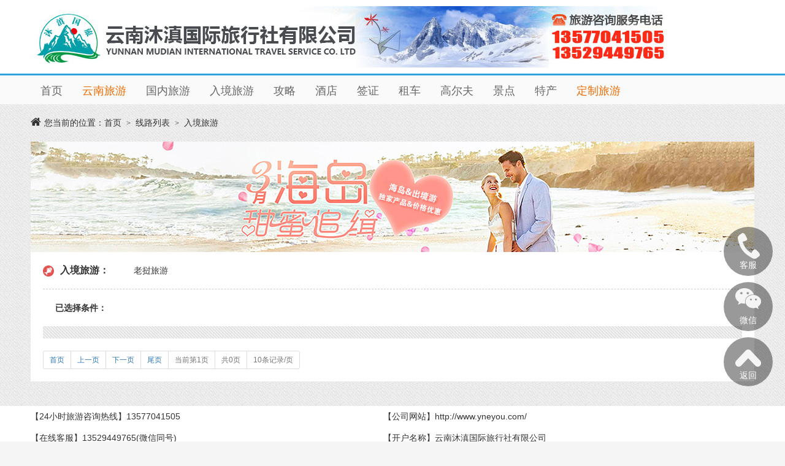

--- FILE ---
content_type: text/html
request_url: http://yneyou.com/tour/?list-4-173-1.html
body_size: 3247
content:
<!DOCTYPE html PUBLIC "-//W3C//DTD XHTML 1.0 Transitional//EN" "http://www.w3.org/TR/xhtml1/DTD/xhtml1-transitional.dtd">
<html xmlns="http://www.w3.org/1999/xhtml">
<head>

<meta http-equiv="Content-Type" content="text/html; charset=gb2312" />
<meta http-equiv="X-UA-Compatible" content="IE=edge,chrome=1">
<meta name="renderer" content="webkit">
<title>云南旅游|云南旅行社|昆明旅行社|昆明国旅|昆明旅游租车咨询 | 入境旅游 | </title>
<meta name="keywords" content="云南旅游|云南旅行社|昆明旅行社|昆明国旅|昆明旅游租车咨询">
<meta name="description" content="本公司专业提供云南旅游咨询,云南旅行社，昆明旅行社哪家好？云南旅游小包团咨询,云南旅游高品团咨询,云南旅游摄影游咨询，云南旅游特惠团,云南高尔夫旅游团,昆明到国外旅游咨询,昆明到省外旅游咨询,欢迎来电。">
<link href="/css/tncy_core.css" rel="stylesheet" type="text/css">
<link href="https://cdn.bootcss.com/font-awesome/4.7.0/css/font-awesome.min.css" rel="stylesheet" type="text/css">
<link href="/css/tncy_base.css" rel="stylesheet" type="text/css">
<link href="../css/tncy_subpage.css"rel="stylesheet" type="text/css">
<!--[if lt IE 9]>
<script src="/js/html5shiv.js"></script>
<script src="/js/respond.min.js"></script>
<![endif]-->

</head>

<body>
<header class="web-header">
  <div class="web-logo"><a href="javascript:;"><img src="/images/logo.jpg" width="1059"></a></div>
</header>
<nav class="web-nav">
  <div class="nav fn-clearfix" id="js-mainnav-list">
	<ul class="fn-clearfix fn-fl">
	  <li class="mn-item" data-mark="nav-index"><a href="/">首页</a></li>
      <li class="mn-item specal" data-mark="nav-tuan"><a href="/tour/?list-1--1.html">云南旅游</a></li>
      <li class="mn-item" data-mark="nav-gn"><a href="/tour/?list-8--1.html">国内旅游</a></li>
      <li class="mn-item" data-mark="nav-cj"><a href="/tour/?list-4--1.html">入境旅游</a></li>
      <li class="mn-item " data-mark="nav-meeting"><a href="/guidelist/?list-6-48-1.html">攻略</a></li>
      <li class="mn-item " data-mark="nav-meeting"><a href="/Hotellist/?list-6-48-16.html">酒店</a></li>
<li class="mn-item " data-mark="nav-meeting"><a href="/newlist/?list-6-53-1.html">签证</a></li>
<li class="mn-item " data-mark="nav-meeting"><a href="/guidelist/?list-6-51-1.html">租车</a></li>
<li class="mn-item " data-mark="nav-meeting"><a href="/guidelist/?list-6-52-1.html">高尔夫</a></li>
<li class="mn-item " data-mark="nav-meeting"><a href="/piclist/?list-6--1.html">景点</a></li>
<li class="mn-item " data-mark="nav-meeting"><a href="/mstclist/?list-6-55-1.html">特产</a></li>
<li class="mn-item specal" data-mark="nav-customize"><a href="/tour/?list-1-273-1.html">定制旅游</a></li>
      
	</ul>
	<!-- ul class="fn-clearfix fn-fr">
          <li><a href="/about/?article-20-00-88.html">关于我们</a></li><span>|</span>
	  <li><a href="/about/?article-24-00-88.html">联系我们</a></li>
	</ul -->
  </div>
</nav>
<script language=javascript>
<!--
var LiveAutoInvite0='您好，来自%IP%的朋友';
var LiveAutoInvite1='来自首页的对话';
var LiveAutoInvite2='网站商务通 主要功能：<BR>1、主动邀请<BR>2、即时沟通';
var LrinviteTimeout=3;
var LR_invite_m=1;

//-->
</script>
<script language="javascript" src="http://prt.zoosnet.net/JS/LsJS.aspx?siteid=PRT68896940&float=1&lng=cn"></script>

<!-- header End -->
  


<div class="tn-container"><!--bread crumbs__start-->
  <nav class="g-crumbs"><i class="fa fa-home"></i>您当前的位置：<a href="/">首页</a><em>&gt;</em>线路列表<em>&gt;</em>入境旅游</nav>
</div><!--bread crumbs__end-->


<div class="tn-container line-banner">
  <img src="/images/llbanner3.jpg">
</div>


<div class="tn-container linelist-page">
  <div class="line-screen screen">
  
  
  

    <dl class="sc-item">
    <dt class="sc-tit1"><i class="ico"></i>入境旅游：</dt>
        <dd>
		<a href="/tour/?list-4-208-1.html" class="">
                                                    老挝旅游</a>
                                                    

        
        </dd>
    </dl>
	
	


    <div class="screen-result">
      <dl class="fn-clearfix">
        <dt>已选择条件：</dt>
        <dd class="ccur"></dd>
      </dl>
    </div>
  </div>
  <div class="spcline20 ll-bar"></div>
  <div class="linelist-info">
    
    <ul>
    
 <div class="page">
      <ul class="pagination pagination-sm">
     
     <li><a href="index.asp?list-4-173-1.html&RsCount=0&PageNo=1"><span aria-hidden="true">首页</span></a></li>
     <li><a href="index.asp?list-4-173-1.html&RsCount=0&PageNo=1"><span aria-hidden="true">上一页</span></a></li>
     <li><a href="index.asp?list-4-173-1.html&RsCount=0&PageNo=0">下一页</a></li>
     <li><a href="index.asp?list-4-173-1.html&RsCount=0&PageNo=0">尾页</a></li>
     <li class="disabled"><span class="recordnum">当前第1页</span></li>
     <li  class="disabled"><span class="recordnum">共0页</span></li>
     <li class="disabled"><span class="recordnum">10条记录/页</span></li>
     </ul>
    </div>

    </ul>
    

      
  </div>
</div>

<div class="spcline40"></div> 

<!-- Footer -->



<footer id="site_footer">
  <!-- div class="footer-top">
    <div class="tn-container">
      <ul class="fn-clearfix">
        <li class="item"><i class="ico ftico1"></i><h3>最优惠的价格出行方案</h3><p>客服全天跟踪服务，在保证服务质量不打折的情况下给您的价格是同类产品中比较实惠的价格。</p></li>
        <li class="item"><i class="ico ftico2"></i><h3>贴身安心额售后服务方案</h3><p>在出行中，云南旅游|云南旅行社|昆明旅行社|昆明国旅|昆明旅游租车咨询客服全程追踪旅行服务质量，7*24服务。</p></li>
        <li class="item"><i class="ico ftico3"></i><h3>及时救援的保障安全方案</h3><p>云南旅游|云南旅行社|昆明旅行社|昆明国旅|昆明旅游租车咨询将按现行法律规定，承诺售后保障服务，让您的出行无后顾之忧。</p></li>
        <li class="item"><i class="ico ftico4"></i><h3>24小时客服待机为您解忧</h3><p>7&times;24小时服务快速响应，全年无休，随时待机为您解忧，旅途中全程支持快速救助。</p></li>
        <li class="item"><i class="ico ftico5"></i><h3>专业团队全力打造精品旅游</h3><p>云南旅游|云南旅行社|昆明旅行社|昆明国旅|昆明旅游租车咨询产品全面，价格透明，提供完善的后续服务和保障。</p></li>
        <li class="item"><i class="ico ftico6"></i><h3>为您全方位考虑无忧出行</h3><p>云南旅游|云南旅行社|昆明旅行社|昆明国旅|昆明旅游租车咨询所提供的行程均周道考虑，做到游客安心、安全出游。</p></li>
      </ul>
    </div>
  </div -->
  
  
  <div class="footer-info">
    
  </div>
  

<table width="1180" border="0" cellspacing="0" cellpadding="0"  style="margin-left: auto; margin-right: auto">
 
     <tr><td height="35">【24小时旅游咨询热线】13577041505</td><td>【公司网站】http://www.yneyou.com/</td></tr>
     <tr><td height="35">【在线客服】13529449765(微信同号)</td><td>【开户名称】云南沐滇国际旅行社有限公司</td></tr>
     <tr><td height="35">【在线客服】15368020781(微信同号)</td><td>【公司账号】8719 1343 5110 928</td> </tr>
     <tr><td height="35">【在线客服】15368188839(微信同号)</td><td>【开户银行】招商银行昆明广福路支行</td></tr>
     <tr><td height="35">【在线客服】13577041505(微信同号)</td><td>【联系地址】云南省昆明市怡和大厦</td></tr>
    <tr><td height="35">【固定电话】0871-67124495 63566593</td><td>【网站备案】<a href=https://beian.miit.gov.cn target='_blank' style="color:#CCC">滇ICP备2023004260号-3</a></td> </tr>
 
  
</table>

 
  <div class="qqonline" id="izl_rmenu">
    <ul>
      <li class="ask"><a href="http://prt.zoosnet.net/LR/Chatpre.aspx?id=PRT68896940&lng=cn" target="_blank"><i class="ico"></i>客服</a></li>
      <!--li class="qq"><a href="http://wpa.qq.com/msgrd?v=3&uin=350386865&site=qq&menu=yes" target="_blank" class="im-qq qq-a" title=""><i class="ico"></i>Q Q</a></li-->
      <li class="weixin">
        <a href="javascript:;"><i class="ico"></i>微信</a>
        <div class="cord"><img src="/images/weixin.jpg" width="130"></div>
      </li>
      <li class="gotop"><a href="#top"><i class="ico"></i>返回</a></li>
    </ul>
  </div>
</footer>  

</body>
</html>

--- FILE ---
content_type: text/css
request_url: http://yneyou.com/css/tncy_base.css
body_size: 21237
content:

/*
 * ==============================
 * @description: [WebSite] 基础样式模块
 * @author: TN-KingRenner
 * @update: ---
 * ==============================
 */

body,div,h1,h2,h3,h4,h5,h6,
hr,p,dl,dt,dd,ul,ol,li,pre,
form,fieldset,legend,button,input,textarea,th,td { margin:0; padding:0; }
address,caption,cite,code,dfn,em,strong,th,var,optgroup { font-style:normal; font-weight:normal; }
body,label,button,input,select,textarea { line-height:20px; color:#333333; font-family:Arial,"Microsoft Yahei","Hiragino Sans GB","Helvetica Neue",Helvetica,Tahoma,"WenQuanYi Micro Hei",SimSun,sans-serif; font-size:14px; }
body { -webkit-font-smoothing:antialiased; -moz-osx-font-smoothing:grayscale; }
button,input,select,textarea { *font-size:100%; /*to enable resizing for IE*/ }
dl,ul,ol { list-style-type:none; }
em,strong { font-style:normal; }
fieldset,img,iframe { border:0; }
img { vertical-align:middle; }
img, a img { -ms-interpolation-mode:bicubic; }
iframe { display:block; }
a { color:#0e90d2; text-decoration:none; cursor:pointer; outline:none; blr:expression(this.onFocus=this.blur()); }
a:active, a:hover { color:#095f8a; text-decoration:none; }
a:active { background-color:transparent; }
a:focus { outline:0 none; }
:focus { outline:0 none; }
::-moz-selection { background:#39f; color:#ffffff; text-shadow:none; }
::selection { background:#39f; color:#ffffff; text-shadow:none; }
.container, .container-fluid { padding-right:0; padding-left:0; }

/* [Base] Function
------------------------------*/
.rebs-cb,
.rebs-cb *,
.rebs-cb *:before,
.rebs-cb *:after {
  -webkit-box-sizing:content-box;
     -moz-box-sizing:content-box;
          box-sizing:content-box;
}
.uppercase { text-transform:uppercase; } /*文字大写*/
.lowercase { text-transform:lowercase; } /*文字小写*/
.capitalize { text-transform:capitalize; } /*首字母大写*/
.fn-cb:after, .fn-cbli li:after { display:block; visibility:hidden; overflow:hidden; clear:both; content:"."; height:0; }
.fn-cb, .fn-cbli li { zoom:1; }
.fn-csd { cursor:default; }
.fn-csp { cursor:pointer; }
.fn-csh { cursor:help; }
.fn-csm { cursor:move; }
.fn-db { display:block; }
.fn-dn { display:none; }
.fn-fl { float:left; }
.fn-fr { float:right; }
.fn-ff0 { font-family:Arial,\5b8b\4f53; }
.fn-ff1 { font-family:"Microsoft YaHei",\5fae\8f6f\96c5\9ed1,Arial,\5b8b\4f53; }
.fn-ff2 { font-family:\5b8b\4f53,Arial,sans-serif; }
.fn-fs12 { font-size:12px; }
.fn-fs14 { font-size:14px; }
.fn-fs16 { font-size:16px; }
.fn-fs18 { font-size:18px; }
.fn-fs24 { font-size:24px; }
.fn-fs30 { font-size:30px; }
.fn-fs36 { font-size:36px; }
.fn-fwb { font-weight:bold; }
.fn-fwn { font-weight:normal; }
.fn-ib { display:inline-block; *display:inline; *zoom:1; }
.fn-lhn { line-height:normal; }
.fn-oh { overflow:hidden; }
.fn-ol-none{ outline:0 none; }
.fn-pr { position:relative; }
.fn-prz { position:relative; zoom:1; }
.fn-pre { overflow:hidden; text-align:left; white-space:pre-wrap; word-wrap:break-word; word-break:break-all; }
.fn-tac { text-align:center; }
.fn-tal { text-align:left; }
.fn-tar { text-align:right; }
.fn-taj { text-align:justify; text-justify:inter-ideograph; }
.fn-ti { overflow:hidden; text-indent:-30000px; }
.fn-ti2 { text-indent:2em; }
.fn-tdu, .fn-tdu:hover { text-decoration:underline; }
.fn-tdn, .fn-tdn:hover { text-decoration:none; }
.fn-toe { overflow:hidden; word-wrap:normal; white-space:nowrap; text-overflow:ellipsis; }
.fn-usn { -webkit-user-select:none; -moz-user-select:none; -ms-user-select:none; -o-user-select:none; user-select:none; }
.fn-vam, .fn-vama * { vertical-align:middle; }
.fn-vabl { vertical-align:baseline; }
.fn-vat { vertical-align:top; }
.fn-vab { vertical-align:bottom; }
.fn-vam { vertical-align:middle; }
.fn-wsn { word-wrap:normal; white-space:nowrap; }
.fn-wwb { white-space:normal; word-wrap:break-word; word-break:break-all; }
/* let's clear some floats */
.fn-clear{ display:block; visibility:hidden; overflow:hidden; clear:both; width:0; height:0; line-height:0; font-size:0; }
.fn-clearfix:after{ display:block; visibility:hidden; content:"\0020"; clear:both; height:0; font-size:0; }
.fn-clearfix{ display:block; }
* html .fn-clearfix{ height:1%; zoom:1; }

/* 外边距 */
.mt-5{ margin-top:5px; }.mt-10{ margin-top:10px; }.mt-15{ margin-top:15px; }.mt-20{ margin-top:20px; }.mt-25{ margin-top:25px; }.mt-30{ margin-top:30px; }.mt-35{ margin-top:35px; }.mt-40{ margin-top:40px; }.mt-50{ margin-top:50px; }
.mr-5{ margin-right:5px; }.mr-10{ margin-right:10px; }.mr-15{ margin-right:15px; }.mr-20{ margin-right:20px; }.mr-30{ margin-right:30px; }.mr-40{ margin-right:40px; }.mr-50{ margin-right:50px; }
.mb-5{ margin-bottom:5px; }.mb-10{ margin-bottom:10px; }.mb-15{ margin-bottom:15px; }.mb-20{ margin-bottom:20px; }.mb-30{ margin-bottom:30px; }.mb-40{ margin-bottom:40px; }.mb-50{ margin-bottom:50px; }
.ml-5{ margin-left:5px; }.ml-10{ margin-left:10px; }.ml-15{ margin-left:15px; }.ml-20{ margin-left:20px; }.ml-30{ margin-left:30px; }.ml-40{ margin-left:40px; }.ml-50{ margin-left:50px; }
/* 内填充 */
.pt-5{ padding-top:5px; }.pt-10{ padding-top:10px; }.pt-20{ padding-top:20px; }
.pr-5{ padding-right:5px; }.pr-10{ padding-right:10px; }.pr-20{ padding-right:20px; }
.pb-5{ padding-bottom:5px; }.pb-10{ padding-bottom:10px; }.pb-20{ padding-bottom:20px; }
.pl-5{ padding-left:5px; }.pl-10{ padding-left:10px; }.pl-20{ padding-left:20px; }
.pd-5{ padding:5px; }.pd-10{ padding:10px; }.pd-15{ padding:15px; }.pd-20{ padding:20px; }.pd-30{ padding:30px; }.pd-40{ padding:40px; }

/* 间隔 */
.spcline5, .spcline10, .spcline15, 
.spcline20, .spcline30, .spcline40 { overflow:hidden; clear:both; width:100%; line-height:0; font-size:0; }
.spcline5 { height:5px; }
.spcline10 { height:10px; }
.spcline15 { height:15px; }
.spcline20 { height:20px; }
.spcline30 { height:30px; }
.spcline40 { height:40px; }
.spcline50 { height:50px; }

/* [Base] Form elements
------------------------------*/
.fctrls{ display:inline-block; *display:inline; *zoom:1; }
.fctl-chkbox, .fctl-chkbox > input { position:relative; margin-top:-2px; margin-bottom:1px; vertical-align:middle; }
.fctl-chkbox > input{ cursor:pointer; }
.fctl-input, .fctl-select, .fctl-textarea { display:inline-block; padding:4px 6px; height:30px; line-height:20px; background-color:#fff; border:1px solid #ccc; color:#333; font-size:12px; vertical-align:middle; resize:none; outline:0 none; -webkit-border-radius:4px; -moz-border-radius:4px; border-radius:4px; -webkit-box-sizing:border-box; -moz-box-sizing:border-box; box-sizing:border-box; }
.fctl-select { min-width:180px; font-size:100%; cursor:pointer; }
.fctl-textarea { min-width:280px; height:auto; }

/* [Base] Public module
------------------------------*/
.ws_body{ background-image:url(../images/main_site/bodybg_03.jpg); }
.ws_container{ margin:0 auto; width:1180px; text-align:left; }

.u-select1 { display:inline-block; padding:2px; height:24px; line-height:18px; border:1px solid #ddd; background:#fff; color:#333; font-size:100%; vertical-align:middle; resize:none; outline:0 none; }
.u-input1 { display:inline-block; padding:2px 5px; width:180px; height:24px; line-height:18px; border:1px solid #d9d9d9; border-top-color:#c0c0c0; background:#fff; color:#333; font-family:inherit; font-size:12px; font-weight:normal; vertical-align:middle; resize:none; outline:0 none; }

/*
 * ==============================
 * @description: [WebSite] 公共部分样式
 * @author: TN-孙晔
 * @update: ---
 * ==============================
 */

body{ background:url(/images/bodybg_03.jpg); }
.tn-container{ margin-left:auto; margin-right:auto; width:1180px; }
.g-container{ position:relative; margin:0 auto; padding:0; width:1180px; }
.g-row{ display:inline-block; *display:inline; *zoom:1; margin:0 -10px; width:auto; }
.g-row:after .g-row:before{ display:table; line-height:0; content:""; }
.g-row:after{ clear:both; }
.g-col-1, .g-col-2, .g-col-3, .g-col-4, .g-col-5, .g-col-6, .g-col-7, .g-col-8, .g-col-9, .g-col-10, .g-col-11, .g-col-12{ display:inline; float:left; margin-left:10px; margin-right:10px; position:relative; min-height:1px; }
.g-col-1,.width-1{ width:80px; }
.g-col-2,.width-2{ width:180px; }
.g-col-3,.width-3{ width:280px; }
.g-col-4,.width-4{ width:380px; }
.g-col-5,.width-5{ width:480px; }
.g-col-6,.width-6{ width:580px; }
.g-col-7,.width-7{ width:680px; }
.g-col-8,.width-8{ width:780px; }
.g-col-9,.width-9{ width:880px; }
.g-col-10,.width-10{ width:980px; }
.g-col-11,.width-11{ width:1080px; }
.g-col-12,.width-12{ width:1180px; }
.item{ display:inline-block; *display:inline; *zoom:1; float:left; margin-left:10px; margin-right:10px; }

/*解决屏幕宽度小于1200时通栏显示问题及消除浮动*/
.site-header, .site-footer{ position:relative; width:100%; min-width:1200px; }

/*图标控制*/
.ico, h1{ background:url(/images/icon.png) no-repeat 999px 999px; }
.ico{ display:inline-block; *display:inline; *zoom:1; vertical-align:middle; }
.ftico1{ background-position:-10px -330px; }
.ftico2{ background-position:-210px -330px; }
.ftico3{ background-position:-410px -330px; }
.ftico4{ background-position:-10px -400px; }
.ftico5{ background-position:-210px -400px; }
.ftico6{ background-position:-410px -400px; }
.kinglazy{ background:url(../images/loading.gif) no-repeat center center; }

/* [PM] 页面吊顶 */
.global-topbar{ position:relative; z-index:100; width:100%; min-width:1180px; height:40px; background:#eee; color:#666; font-size:12px; zoom:1; }
.global-topbar .topbar-row{ position:relative; margin-right:auto; margin-left:auto; max-width:1180px; height:auto; zoom:1; }
.global-topbar a{ color:#666; font-size:12px; text-decoration:none; cursor:pointer; }
.global-topbar a:hover{ color:#ff8800; text-decoration:none; }
.global-topbar .tb-fl{ display:inline; float:left; }
.global-topbar .tb-fr{ display:inline; float:right; }
.global-topbar .tb-fgf{ display:inline-block; margin:12px 10px 0; width:1px; height:14px; line-height:0; background-color:#8f8f8f; font-size:0; overflow:hidden; }
.global-topbar .tb-login-info, .global-topbar .tb-quick-menu{ height:40px; line-height:40px; }
/* 页面吊顶 - 登录状态__start */
.global-topbar #g-unlogin > em, 
.global-topbar #g-unlogin .tb-login, 
.global-topbar #g-unlogin .tb-register, 
.global-topbar #g-unlogin .tb-fgf{ float:left; }
.global-topbar #g-unlogin .tb-login i.fa, .global-topbar #g-unlogin .tb-register i.fa{ color:inherit; font-size:14px; font-weight:normal !important; }
.global-topbar #g-logined > em, 
.global-topbar #g-logined .ucmenu-home, 
.global-topbar #g-logined .ucmenu-loginout, 
.global-topbar #g-logined .tb-fgf{ float:left; }
.global-topbar #g-logined > em #logined_uname{ display:inline-block; margin-left:5px; color:#666; font-family:Arial,\5b8b\4f53,sans-serif; font-weight:500; text-transform:capitalize; }
.global-topbar #g-logined .ucmenu{ display:inline-block; }
/* 页面吊顶 - 登录状态__end */
.global-topbar .tb-quick-menu{ position:absolute; top:0; right:0; }
.global-topbar .tb-quick-menu li{ position:relative; z-index:990; float:left; padding:0 10px; height:auto; }
.global-topbar .tb-quick-menu .qm-item i.fa{ font-size:14px; font-weight:normal !important; }
.global-topbar .tb-quick-menu .qm-item.drop{ position:relative; z-index:999; }
.global-topbar .tb-quick-menu .qm-item.drop .f-dropdown{ display:none; position:absolute; top:40px; z-index:98; padding:4px; background-color:#3b8de3; }
.global-topbar .tb-quick-menu .qm-item.drop .dd-content{ z-index:99; padding:10px; background-color:#fff; }
.global-topbar .tb-quick-menu .qm-item.qm-weixin .f-dropdown{ left:-80px; }
.global-topbar .tb-quick-menu .qm-item.qm-weixin .dd-content p{ line-height:24px; color:#999; font-size:14px; text-align:center; }
.global-topbar .tb-quick-menu .qm-item.qm-weixin .dd-content p em{ color:#f60; }
.global-topbar .tb-quick-menu .qm-item.qm-weixin .dd-content img{ display:block; margin-top:6px; width:200px; height:200px; }
.global-topbar .tb-quick-menu .qm-item.qm-wap .fa-mobile{ font-size:28px; font-weight:normal; vertical-align:middle; }
.global-topbar .tb-quick-menu .qm-item.qm-wap .f-dropdown{ left:-80px; }
.global-topbar .tb-quick-menu .qm-item.qm-wap .dd-content p{ line-height:24px; color:#999; font-size:14px; text-align:center; }
.global-topbar .tb-quick-menu .qm-item.qm-wap .dd-content img{ display:block; margin-top:6px; width:200px; height:200px; }
.global-topbar .tb-quick-menu .qm-spec .tb-fgf{ margin-right:0; margin-left:0; }
.global-topbar .tb-quick-menu .qm-item.hover a{ color:#666; }

/*头部样式*/
.site-header{ position:relative; z-index:500; }
.site-header .logo{ margin:10px 0; display:inline-block; *display:inline; *zoom:1; float:left; margin-right:20px; width:180px; height:60px; background-position:-10px -10px; }
.site-header .main-Nav{ display:inline-block; *display:inline; *zoom:1; float:left; }
.site-header .mn-item{ position:relative; display:inline-block; *display:inline; *zoom:1; float:left; border:1px solid #fff; border-color:transparent; }
.site-header .mn-item .bg{ position:absolute; top:0; left:0; width:100%; height:100%; background:#f60; border:2px dashed #fff; border-radius:10px; filter:alpha(opacity=0); -moz-opacity:0; opacity:0; transition:all 0.5s; -moz-transition:all 0.5s; -webkit-transition:all 0.5s; -o-transition:all 0.5s; }
.site-header .mn-item.mn-item-on .bg, 
.site-header .mn-item:hover .bg,
.site-header .mn-item.current .bg{ filter:alpha(opacity=0); -moz-opacity:0; opacity:0; }
.site-header .main-Nav h3{ position:relative; z-index:2; }
.site-header .main-Nav h3 a{ display:block; padding:25px 18px; line-height:30px; font-size:20px; color:#333; transition:color 0.5s; -moz-transition:color 0.5s; -webkit-transition:color 0.5s; -o-transition:color 0.5s; }
.site-header .main-Nav h3 a .fa{ margin-left:10px; }
.site-header .main-Nav h3 a:hover{ color:#4d9fef; }
.site-header .phone, .site-header .attention, .site-header .setindex{ display:inline-block; *display:inline; *zoom:1; float:right; padding:25px 0; line-height:30px; height:40px; }
.site-header .ico{ width:28px; height:28px; }
.site-header .phone{ width:200px; font-size:22px; line-height:20px; color:#333; }
.site-header .phone .ico{ float:left; margin-right:10px; width:42px; height:42px; background-position:-10px -73px; font-family:Arial; }
.site-header .phone p{ font-size:14px; line-height:20px; font-family:\5b8b\4f53; }
.site-header .setindex{ margin-left:20px; }
.site-header .setindex .ico{ background-position:-48px -80px; }
.site-header .attention{ margin-left:20px; }
.site-header .attention .ico{ background-position:-86px -80px; }
.site-header .main-menu{ overflow:hidden; position: absolute; left: 0; top: 60px; width:100%; height:0; min-width:1200px; transition: height 0.5s; -moz-transition: height 0.5s; -webkit-transition: height 0.5s; -o-transition: height 0.5s; }
.site-header .main-menu dl{ margin:0 auto; padding:15px 18px 15px; width:1180px; border-top:1px solid #4d9fef; }
.site-header .main-menu dt{ color: #00a0e9; float:left; width:80px; padding:0 10px; text-align: center; font-weight: normal; font-size:16px; word-spacing:8px; letter-spacing: 8px; }
.site-header .main-menu dt i{ display: block; font-size:30px; }
.site-header .main-menu dd{ overflow: hidden; float:left; width:1050px; margin-top:-15px; }
.site-header .main-menu dd a{ display: inline-block; *zoom: 1; float: left; margin:15px 10px 0; border-radius: 5px; width:85px; height:30px; line-height: 30px; text-align: center; font-size:14px; color:#666;  }
.site-header .main-menu dd a:hover{ background-color:#3b8de3; color: #fff; text-decoration: none; }
.site-header .main-Nav li:hover a, .site-header .main-Nav li a:hover, .site-header .main-Nav li.current a{ color:#f60; }
.site-header .main-Nav li:hover .main-menu{ height:110px; }
.headerbg{ position:absolute; left:0; top:0; z-index:-1; width:100%; height:100%; background-color:#fff; }

/*头部修改二*/
.web-header{ background-color:#fff; width:100%; min-width:1180px;  }
.web-header .web-logo{ width:1180px; margin:0 auto; padding:10px 0; }
.web-nav{ background-color:#fafafa; border-top:3px solid #30a2dc; line-height:50px; height:50px; }
.web-nav .nav{ width:1180px; margin:0 auto; height:48px;  }
.web-nav .nav li{ float:left; margin:0 8px; }
.web-nav .nav li a{ display:block; padding:0 8px; font-size:18px; color:#666; transition:all .3s; height:48px;  }
.web-nav .nav li a:hover, .web-nav .nav li.current a{ /*background-color:#30a2dc;*/ color:#30a2dc; }
.web-nav .nav span{ float:left; }
.web-nav .nav li.specal a{ color:#EE6B00; }

#site_footer{ min-width:1200px; background-color:#fff; }
.footer-top{ padding:20px 0; background:url(/images/fdbg_02.jpg) no-repeat top center; }
.footer-top ul{ margin:0 -10px; padding-top:60px; }
.footer-top .item{ position:relative; overflow:hidden; margin-bottom:60px; width:380px; }
.footer-top .item .ico{ display:inline-block; *display:inline; *zoom:1; float:left; width:68px; height:68px; }
.footer-top .item h3{ display:inline-block; *display:inline; *zoom:1; float:right; padding-bottom:12px; width:300px; font-size:18px; line-height:1; }
.footer-top .item p{ display:inline-block; *display:inline; *zoom:1; float:right; width:300px; line-height:20px; font-size:14px; color:#999; }
.footer-top .item .ftico1{ background-position:-10px -730px; }
.footer-top .item .ftico2{ background-position:-86px -730px; }
.footer-top .item .ftico3{ background-position:-170px -730px; }
.footer-top .item .ftico4{ background-position:-10px -822px; }
.footer-top .item .ftico5{ background-position:-86px -822px; }
.footer-top .item .ftico6{ background-position:-170px -822px; }

.footer-nav{ padding:20px 0; line-height:30px; border-bottom:1px dashed #999; text-align:center; color:#999; }
.footer-nav a{ margin:0 10px; color:#999; font-size:14px; }

.footer-info{ overflow:hidden; }
.footer-logo{ float:left; width:300px; padding:30px 10px; text-align: center; }
.footer-logo h2.ico{ width:280px; height:50px; background-position:-10px -117px; }
.footer-logo a{ position:relative; display:inline-block; *display:inline; *zoom:1; margin:20px 10px 0; width:100px; border-top:1px solid;  height:32px; line-height:30px; border-radius:5px; color:#fff; }
.footer-logo a .ico{ width:18px; height:18px; margin-right:5px; }
.footer-logo .fdSW{ background-color:#e96254; border-color:#e96254; }
.footer-logo .fdQQ{ background-color:#fa8562; border-color:#fa8562; }
.footer-logo .fdSW .ico{ background-position:-220px -10px; }
.footer-logo .fdQQ .ico{ background-position:-248px -10px; }
.footer-logo .fdSW:hover{ top:1px; border-color:#b62a1c; }
.footer-logo .fdQQ:hover{ top:1px; border-color:#c44019; }
.ftinfo-list{ float:left; padding-left:20px; }
.ftinfo-list .item{ padding:40px 0; width:410px; }
.ftinfo-list .item dt{ padding-bottom:10px; font-size:18px; font-weight:normal; line-height:24px; color:#333; }
.ftinfo-list .item dd{ line-height:24px; }
.ftinfo-list .item dt a{ color:#333; }
.ftinfo-list .item dd a{ color:#999; }
.ftinfo-list .item b{ display:inline-block; *display:inline; *zoom:1; width:10px; height:10px; margin:0 10px 0 -20px; background-color:#333; }
.ftinfo-list .item .ico{ margin:0 10px 0 -20px; width:10px; height:10px; background-position:-200px -10px; }
.ftinfo-list .phone dd{ font-size:16px; color:#f90; line-height:30px; }
.footer-copyright{ padding-top:30px; text-align:center; color:#666; }
.footer-copyright a{ color:#666; }
.foot-bottom { margin:30px -10px 0; padding-bottom:60px; }
.foot-bottom .item{ width:180px; height:62px; border:1px solid #ccc; border-radius:2px; /*filter:alpha(opacity=50); -moz-opacity:0.5; opacity:0.5;*/ }
.foot-bottom .fbico1{ background-position:-10px -175px; }
.foot-bottom .fbico2{ background-position:-10px -245px; }
.foot-bottom .fbico3{ background-position:-10px -315px; }
.foot-bottom .fbico4{ background-position:-10px -385px; }
.foot-bottom .fbico5{ background-position:-10px -455px; }
.foot-bottom .fbico6{ background-position:-10px -525px; }
/*qq在线客服*/
.qqonline{position:fixed;right:20px;bottom:90px;z-index:999; }
.qqonline li{ width:80px; height:80px; margin-top:10px; border-radius:40px; background:url(/images/btm_B.png); }
.qqonline li a{ display: block; padding:10px;  height:80px; width:100%; color:#fff; line-height:20px; text-align:center; transition:all 0.3s; -moz-transition:all 0.3s; -webkit-transition:all 0.3s; -o-transition:all 0.3s; -ms-transition:all 0.3s;  }
.qqonline li .ico{ display:block; margin:0 auto; width:42px; height:42px; }
.qqonline li.weixin{ position:relative; }
.qqonline li.weixin .cord{ position:absolute; left:-130px; bottom:-10px; display:none; }
.qqonline li.weixin:hover .cord{ display:block; }
.qqonline li.ask .ico{ background-position:-200px -175px; }
.qqonline li.qq .ico{ background-position:-200px -245px; } 
.qqonline li.weixin .ico{ background-position:-200px -315px; } 
.qqonline li.gotop .ico{ background-position:-201px -375px; }
.qqonline li.gotop a{
	text-decoration: none;
}

--- FILE ---
content_type: text/css
request_url: http://yneyou.com/css/tncy_subpage.css
body_size: 33361
content:
@charset "utf-8";
/*
 * ==============================
 * @description: [WebSite] 内页样式
 * @author: TN-孙晔
 * @update: ---
 * ==============================
 */
 body{ background-color:#f5f5f5; }
 .sl_body{ background:#efbe93 url(/images/sbg_02.jpg) no-repeat center 200px; }
 .site-header{ box-shadow:0 -3px 8px #000; }
/*内页通用*/
.global-footer{ margin-top: 50px; }
.preview{ display:block; }
/* [SubPage] 内页通用面包屑导航*/
.g-crumbs{ padding:20px 0; zoom:1; line-height:20px; }
.g-crumbs i{ margin-right:5px; font-size:18px; }
.g-crumbs a{ color:#333; text-decoration:none; }
.g-crumbs a:hover{ color:#f60; text-decoration:underline; }
.g-crumbs em{ display:inline-block; *display:inline; *zoom:1; margin:0 8px; color:#666; font-family:\5b8b\4f53,Arial,sans-serif; font-size:12px; font-style:normal; }
 /*线路首页*/
 .the-line .site-header{ position:fixed; top:0; left:0; z-index:999; width:100%; box-shadow:0 -2px 12px #999; }
 .the-line #site_footer{ position:fixed; bottom:0; left:0; z-index:999; width:100%; background-color:#fff; filter:alpha(opacity=80); -moz-opacity:0.8; opacity:0.8; }
 .the-line .footer-copyright{ padding-top:10px; overflow:hidden; height:80px; }
 .the-line .footer-top, .the-line .footer-info{ display:none; } 
 .the-line .headerbg{ filter:alpha(opacity=70); -moz-opacity:0.7; opacity:0.7; }
 .tl-page0{ text-align:center; }
 .tl-page0 ul{  }
/*线路列表页*/
.line-banner{ height:180px; }
.line-banner img{ display:block; width:1180px; height:180px; }
.hotel-banner{ width:1200px; height:403px; overflow:hidden; }
.hotel-banner .bd li{ display:inline-block; *display: inline; *zoom:1; float:left; width:100%; height:403px; background: no-repeat top center ; }
.hotel-banner .bd a{ display: block; height:100%; }
.hotel-banner .hd{ position:absolute; right:10px; bottom:0; text-align:right; }
.hotel-banner .hd span{ display:inline-block; *zoom:1; margin:0 3px; width:30px; height:5px; background-color:#fff; border:1px solid #27bc9e; }
.hotel-banner .hd span.on{ background-color:#27bc9e; }

/*输入部分通用*/
.article{ font-size:14px; line-height:24px; word-wrap:break-word; color:#333;}
.article img,.article p{ margin-bottom:15px; }
.article p{ color:#333; }
.article img{ max-width:710px; }
.article ul, .article ol{ margin:16px; }
.article li{ margin-left:26px; }
.article ul li{ list-style:disc outside none; }
.article ol li{ list-style:decimal outside none; }
.article a{ text-decoration:underline; }
.article code{ margin:0 4px; padding:1px 4px; background-color:#EEE; border-radius:2px 2px 2px 2px; color:#777; font-family:'courier new'; }
/*筛选*/
.linelist-page{ position:relative; z-index:10; padding:10px 20px 0; background-color:#fff; }
.screen{ padding-bottom:10px; }
.sc-item{ padding:10px 0; border-bottom:1px dashed #ccc; }
.screen .sc-item:first-child{ margin-top:-10px }
.sc-item dt{ position:relative; z-index:1; padding:10px 0; line-height:20px; color:#333; font-size:16px; }
.sc-item dt .ico{ width:18px; height:18px; margin-right:10px; }
.sc-item dd{ overflow:hidden; padding-left:25px; height:30px; }
.sc-item dd a{ display:inline-block; *zoom:1; float:left; padding:0 15px; line-height:30px; border-radius:5px; color:#333; }
.sc-item dd a:hover{ background-color:#53c6ff; color:#fff; }
.sc-item dd a.cur{ background-color:#53c6ff; color:#fff; }
.ccur{ background-color:#53c6ff; color:#fff; display:inline-block; *zoom:1; float:left; padding:0 15px; line-height:30px; border-radius:5px; }
.screen .screen-result{ overflow:hidden; padding:20px 20px 0; width:100%; height:50px; }
.screen .screen-result dt{ float:left; width:90px; }
.screen .screen-result dd{ overflow:hidden; float:left; }
.screen .screen-result dd a{ display:inline-block; *display:inline; *zoom:1; float:left; margin-right:20px; padding:2px 6px; border-radius:5px; background-color:#53c6ff; color:#fff; }
.screen .screen-result dd .fa{ margin-left:5px; }
.noContent{ padding:20px; font-size:24px; line-height:30px; background-color:#fff; }
.noContent p{ font-size:18px; color:#666; }
.sc-tit0 .ico{ background-position:-94px -900px; }
.sc-tit1 .ico{ background-position:-10px -900px; }
.sc-tit2 .ico{ background-position:-38px -900px; }
.sc-tit3 .ico{ background-position:-66px -900px; }
.sc-tit4 .ico{ background-position:-10px -924px; }
.sc-tit5 .ico{ background-position:-38px -924px; }
.sc-tit6 .ico{ background-position:-66px -924px; }
/*线路筛选*/
.line-screen .sc-item{ overflow:hidden; position:relative;}
.line-screen .sc-item dt{ display:inline-block; *display:inline; *zoom:1; float:left; }
.line-screen .sc-item dd{ display:inline-block; *zoom:1; float:left; margin-top:5px; width:1020px;  height:auto;}
.line-screen .sc-item .fa{ position:absolute; right:0; top:20px; font-size:20px; color:#999; }
.line-screen .sc-item dd.open{ margin-top:0; width:100%; height:auto; }
/*酒店筛选*/
.hotel-screen{ position:relative; z-index:10; padding:0 20px; background:#fff;  width:1200px;}
.hotel-screen .sc-item{ padding:10px 0 20px; }
.hotel-screen .sc-item:last-child{ border-bottom:0 none; }
.hotel-screen .sc-item dd{ width:1200px; transition:width 0.5s; -moz-transition:width 0.5s; -webkit-transition:width 0.5s; -o-transition:width 0.5s; overflow:hidden; word-wrap:normal; white-space:nowrap; text-overflow:ellipsis; }
.hotel-screen .sc-item:hover dd{ margin:-50px 0 -20px; padding:50px 25px 20px; height:100px; width:1160px; background-color:#fff; }

/*线路列表*/
.ll-bar{ background:url(/images/bar_bg.jpg); }
.li-item{ position:relative; padding:20px 0; background-color:#fff; border-bottom:1px solid #ccc; }
.li-item .li-picbox{ float:left; width:300px; height:230px; }
.li-item .li-picbox img{ width:300px; height:230px; }
.li-item:hover .li-picbox img{ filter:alpha(opacity=90); -moz-opacity:0.9; opacity:0.9; }
.li-item .li-desc{ float:left; width:570px; padding-left:20px; }
.li-item .li-desc h3{ font-size:18px; }
.li-item .li-desc h3 a{ color:#333; }
.li-item .li-desc h3 a:hover{ color:#4d9fef; }
.li-desc .attr-inner{ margin:12px 0; }
.li-desc .attr-item{ overflow:hidden; float:left; }
.li-desc .attr-item dt{ float:left; width:70px; line-height:26px; text-align:right; font-weight:normal; }
.li-desc .attr-item dd{ float:left; padding-left:5px; width:110px; line-height:26px; color:#666; }
.li-desc .attr-summary{ padding:6px 10px; border:1px dashed #ccc; height:60px; line-height:24px; background-color:#f5f5f5; color:#999; }
.li-item .attr-ib{ margin-top:15px; line-height:20px; }
.li-item .attr-ib dt{ float:left; font-size:16px; font-weight:normal; }
.li-item .attr-ib dt .ico{ width:16px; height:16px; margin-right:5px; line-height:20px; }
.li-item .attr-ib dd{ float:left; line-height:20px; }
.li-item .attr-topics dt{ color:#fa8562; }
.li-item .attr-topics span{ display:inline-block; margin-right:10px; padding:0 5px; background-color:#ffe6d6; color:#f60; }
.li-item .attr-scenic{ color:#65cd59; }
.li-item .attr-scenic dd{ overflow:hidden; word-wrap:normal; white-space:nowrap; text-overflow:ellipsis; }
.li-item .attr-scenic span:after{ content:"、"; }
.li-item .attr-scenic span:last-child:after{ content:""; }
.li-item .li-price{ float:right; border-radius:0 0 10px 10px; width:240px; line-height:36px; }
.li-item .li-price li{ border-bottom:1px dashed #f90; }
.li-item .li-price .price{ text-align:center; }
.li-item .li-price .price em{ display:block; padding-top:20px; margin-bottom:-10px; font-family:Arial; color:#f60; }
.li-item .li-price .price strong{ font-size:30px; }
.li-item .li-price .price span{ display:block; padding-bottom:5px; color:#f00; }
.li-item .li-price .ico{ width:16px; height:16px; margin-right:10px; }
.li-item .li-price a{ color:#333; }
.li-item .li-price a:hover{ color:#f60; }
.nature, .follow, .price-btn{ padding-left:30px; }
.li-item .li-price .nature0:after{ content:"跟团游"; }
.li-item .li-price .nature1:after{ content:"自由行"; }
.li-item .li-price .nature2:after{ content:"团队游"; }
.li-item .li-price .nature3:after{ content:"自驾游"; }
.attr-topics .ico{ background-position:-11px -953px; }
.attr-scenic .ico{ background-position:-39px -953px; }
.nature .ico{ background-position:-123px -901px; }
.follow .ico{ background-position:-123px -922px; }
.price-btn .ico{ background-position:-123px -942px; }
/*酒店列表页*/
.hotel-list ul{ margin:0 -10px; }
.hotel-list .item{ margin-bottom:20px; width:380px; background-color:#fff; }
.hotel-list .item:hover{ box-shadow:0 2px 5px #cbcbcb; }
.hotel-list .picbox{ overflow:hidden; position:relative; height:260px; }
.hotel-list .picbox img{ display:block; width:380px; height:260px; }
.hotel-list .hotel-info{ padding:10px 20px 0; }
.hotel-list .hotel-info h4 a{ font-size:18px; color:#333; line-height:24px; }
.hotel-list .hotel-info p{ color:#999; line-height:24px; }
.hotel-list .hotel-info p .fa{ margin-right:5px; font-size:12px; }
.hotel-list .hotel-info p.brief{ margin:5px 0; padding:5px 0; height:60px; border:dashed #ccc; border-width:1px 0 1px 0; }
.hotel-list .hotel-price{ padding:5px 20px 10px; overflow:hidden; }
.hotel-list .hotel-price p{ float:left; color:#f60; }
.hotel-list .hotel-price p span{ padding:0 3px; font-size:18px; font-family:Arial; }
.hotel-list .hotel-price a{ float:right; display:inline-block; *display:inline; *zoom:1; padding:0 5px; color:#fff; background-color:#f60; border-radius:5px; }
.hotel-list .picbox h5{ position:absolute; top:10px; left:0; z-index:2; width:100%; text-align:center; font-size:24px; color:#fff; transition:all 0.8s; -moz-transition:all 0.8s; -webkit-transition:all 0.8s; -o-transition:all 0.8s; filter:alpha(opacity=0); -moz-opacity:0; opacity:0; }
.hotel-list .picbox h5 span{ display:block; margin:20px auto; width:100px; border:1px solid #fff; line-height:30px; font-size:16px; border-radius:5px; }
.hotel-list .picbox .bg{ position:absolute; top:0; left:0; width:100%; height:100%; background-color:#fff; transition:all 0.3s; -moz-transition:all 0.3s; -webkit-transition:all 0.3s; -o-transition:all 0.3s; filter:alpha(opacity=0); -moz-opacity:0; opacity:0; }
.hotel-list .picbox .bg i{ display:block; margin:-20% -25% -30%; width:150%; height:150%; border:1px solid #fff; transform:rotate(20deg); -ms-transform:rotate(20deg); -webkit-transform:rotate(20deg); -o-transform:rotate(20deg); -moz-transform:rotate(20deg); transition:all 0.5s; -moz-transition:all 0.5s; -webkit-transition:all 0.5s; -o-transition:all 0.5s; }
.hotel-list .item:hover .picbox h5{ top:80px; font-size:36px; left:0; filter:alpha(opacity=80); -moz-opacity:0.8; opacity:0.8; }
.hotel-list .item:hover .bg{ background-color:#000; filter:alpha(opacity=70); -moz-opacity:0.7; opacity:0.7; }
.hotel-list .item:hover .bg i{ margin:0 -15%; width:130%; height:100%; }

/*线路详情*/
.detail-box{ padding:20px; background-color:#fff; }
.detail-box .ico{ background:url(../images/icons/show.png) no-repeat 2000px 2000px; }
.detail-title{ float:left; margin-bottom:20px; line-height:30px; font-size:20px; width:100%; }
.detail-title span{ display:inline-block; float: left; margin-right:10px; width:65px; height:30px; background-image:url(../images/main_site/ctxz.png); background-repeat:no-repeat;  }
.detail-title span.ctxz-0{ background-position:0 0;  }
.detail-title span.ctxz-1{ background-position:0 -40px;  }
.detail-title span.ctxz-2{ background-position:0 -80px;  }
.detail-title span.ctxz-3{ background-position:0 -120px;  }
.basic-detail{ margin-bottom:20px; }
.dbox-left{ float:left; width:560px; }
.dbox-right{ float:right; width:560px; }
.content-nav{ border-bottom:2px solid #27bc9e; background-color:#fff; position:relative; z-index:5; }
.content-nav li{ display:inline-block; *display:inline; *zoom:1; float:left; margin-bottom:-2px; padding:10px 20px; line-height:28px; }
.content-nav li a{ color:#333; }
.content-nav li.current{ display:block; background-color:#27bc9e; text-decoration:none; }
.content-nav li.current a{ color:#fff; }
.content-detail{ overflow:hidden; }
.content-detail section{ margin:-50px 0 10px; padding:60px 0 10px; border-bottom:1px dashed #ccc; }
.content-detail section:last-child{ border-bottom:0 none; }
.content-detail h4{ margin-bottom:10px; padding-left:10px; border-left:5px solid #27bc9e; color:#27bc9e; }
/*图片展示*/
.img-view{ overflow:hidden; width:560px; }
.img-view .bigImg{ overflow:hidden; float:left; width:460px; height:345px; }
.img-view .bigImg img{ display:block; width:460px; height:345px; }
.img-view .smallScroll{ float:right; width:80px; }
.img-view .smallImg{ overflow:hidden; width:80px; height:270px; }
.img-view .smallImg li{ display:inline-block; *display:inline; *zoom:1; overflow:hidden; float:left; margin-bottom:10px; width:80px; height:60px; }
.img-view .smallImg img{ width:80px; height:60px; border:1px solid #ccc; filter:alpha(opacity=70); -moz-opacity:0.7; opacity:0.7; }
.img-view .smallImg li.on img{ border:1px solid #4d9fef; filter:alpha(opacity=100); -moz-opacity:1; opacity:1; }
.img-view .smallScroll .sPrev, .img-view .smallScroll .sNext{ display:block; width:80px; height:27px; line-height:27px; background:url(../images/bg/btm_B.png); color:#fff; text-align:center; font-size:24px; text-decoration:none; }
.img-view .smallScroll .sPrev{ margin-bottom:10px; }
.img-view .smallScroll .sNext{ margin-top:11px; }
/*线路详情公用*/
.dbox-right .topicsbox{ margin-bottom:10px; overflow:hidden; height:24px; }
.dbox-right .topics{ display:inline-block; *display:inline; *zoom:1; float:left; margin-right:10px; padding:0 5px; background-color:#6c9; color:#fff; }
.dbox-right .brief{ margin-bottom:20px; padding:10px 20px; background-color:#f5f5f5; border:1px solid #6c9; line-height:24px; color:#999; }
/*线路详情*/
.line-info .price-panel{ position:relative; padding:15px 45px; background-color:#fff1dd; border-radius:100px; }
.line-info .price-panel .price{ font-size:16px; }
.line-info .price-panel .price i{ color:#ff9900; font-style:normal; }
.line-info .price-panel .price strong{ font-size:40px; }
.line-info .price-panel .p-btn{ display:inline-block; margin-left:10px; width:120px; height:40px; line-height:40px; font-size:16px; text-align:center; }
.line-info .price-panel .p-btn i{ padding-right:5px; }
.line-info .price-panel .answer{ border:1px solid #e18700; background-color:#ff9900; color:#fff; }
.line-info .price-panel .priceIntro{ position:relative; border:1px solid #dddddd; background-color:#f5f5f5; color:#333; cursor:pointer;  }
.line-info .price-panel .priceIntro:hover .intro{ display:block; } 
.line-info .price-panel .line-ad{ margin-top:20px; font-size:16px; text-align:right; color:#333;  }
.line-info .price-panel .line-ad em{ color:#ff9900; }
.line-info .price-panel .line-ad i{ padding:0 5px 0 10px; color:#ff9900; }
.line-info .price-panel .intro{ display:none; position:absolute; top:38px; left:-1px; padding:15px; width:255px; background-color:#fff; border:1px solid #ddd; font-size:12px; line-height:20px; text-align:left; cursor:default; transition:all 0.3s;  }
.line-info .topicsbox{ margin:20px 0;  }
.line-info .travel-info{ overflow:hidden; }
.line-info .travel-info li{ float:left; margin-bottom:15px; width:280px; font-size:16px; }
.line-info .travel-info li.li-long{ width:100%; }
.line-info .travel-info li i{ padding-right:10px; color:#66cc99; }
.line-info .travel-order{ position:relative; padding:10px; border:2px solid #27bc9e; }
.line-info .travel-order li{ margin-bottom:20px; }
.line-info .travel-order li i{ display:inline-block;  margin-right:5px; width:20px; height:20px; line-height:20px;  border-radius:20px; background-color:#66cc99; color:#fff; font-size:12px; text-align:center; }
.line-info .travel-order li:first-child select{ width:auto;  }
.line-info .travel-order li select{ width:80px; text-align:center;  }
.line-info .travel-order .click{ position: absolute; right:0; top:0;  padding:4px; width:130px; height:68px; border:1px solid #ff6666;  }
.line-info .travel-order .click span{ display:block; padding-top:7px; width:100%; height:100%; background-color:#ff6666; text-align:center; line-height:24px; font-size:16px; color:#fff;   }
.lineInpuOrder{ position:absolute; bottom:10px; right:20px; display:inline-block; padding:5px 25px; background-color:#ff9900; font-size:16px; color:#fff; transition:all .3s; }
.lineInpuOrder:hover{ background-color:#ffab2e; color:#fff; }
/*电话咨询*/
.basic-detail .phone { margin-top:15px; font-size:20px; }
.basic-detail .phone i{ padding-right:10px; }
.basic-detail .phone span{ padding:0 10px; font-size:24px; color:#f00; }
/* 旅游日历 */
.tcalendar{ position:relative; margin-top:20px; }
.tcalendar table{ float:left; margin:0; width:560px; border-collapse:collapse; border-spacing:0; border:1px solid #dfdfdf; box-shadow:0 0 8px #dedede; background:#fff; color:#333; font-family:Arial,Helvetica,\5b8b\4f53,sans-serif; font-size:12px; }
.tcalendar table.cal-first{ margin-right:20px; }
.tcalendar table .month{ height:36px; line-height:36px; background:#27bc9c; }
.tcalendar table .month a:hover{ text-decoration:none; }
.tcalendar table .prevMonth, .tcalendar table .nextMonth{ display:inline; float:left; padding:0 10px; }
.tcalendar table .nextMonth{ float:right; }
.tcalendar table .prevMonth > a, .tcalendar table .nextMonth > a{ display:block; width:17px; height:36px; background:url(../images/main_site/tourcalendar.png) no-repeat; text-decoration:none; }
.tcalendar table .prevMonth .prev{ background-position:-36px 10px; }
.tcalendar table .nextMonth .next{ background-position:0 10px; }
.tcalendar table .prevMonth .prev0{ background-position:-36px -27px; cursor:not-allowed; }
.tcalendar table .nextMonth .next0{ background-position:0 -27px; cursor:not-allowed; }
.tcalendar table .dates{ color:#fff; font-size:16px; text-align:center; }
.tcalendar table .dates > em{ font-family:Arial,Helvetica,sans-serif; }
.tcalendar table .week th{ height:30px; line-height:30px; background:#f2f2f2; font-size:12px; text-align:center; }
.tcalendar table > tbody td{ width:82px; height:60px; border:1px solid #dfdfdf; vertical-align:top; }
.tcalendar table > tbody td p{ padding:0 10px; line-height:20px; }
.tcalendar table > tbody td p.money{ text-align:right; }
.tcalendar table > tbody td p.money a{ color:#f60; text-decoration:none; }
.tcalendar table > tbody td p em{ color:#f60; font-family:Arial,Helvetica,sans-serif; font-size:12px; }
.tcalendar table > tbody td.hover{ background:#fef3b9; cursor:pointer; }
.tcalendar table > tbody td.no{ background:#fafafa; color:#999; }
.tcalendar table > tbody td.no:hover{ cursor:default; }
.tcalendar table > tbody td.cur{ background:#fef3b9; }
/*线路行程*/
.TravelContainer{ overflow:hidden; position:relative; padding-left:70px; }
.day-nav{ height:0; }
.daysNavBox{ position:absolute; top:60px !important; left:0; z-index:3; }
.daysNavBox li{ margin-bottom:10px; width:50px; height:50px; border-radius:25px; background-color:#ccc; line-height:50px; text-align:center; }
.daysNavBox li a{ display:block; color:#333; }
.daysNavBox li.current{ background-color:#27bc9e; }
.daysNavBox li.current a{ color:#fff; }
.triplist-wrap{ margin-top:-60px; padding:60px 0 20px 20px; border-left:1px dashed #ccc; }
.triplist-wrap .tripList{ border-bottom:1px dashed #333; }
.triplist-wrap .title h3{ display:inline-block; *display:inline; float:left; font-size:18px; }
.triplist-wrap .title .ico{ float:left; margin-left:-30px; margin-right:10px; width:20px; height:20px; background-position:-118px -36px }
.triplist-wrap .module{ padding:10px 0; line-height:24px; }
.triplist-wrap .module h5{ display:inline-block; *display:inline; *zoom:1; }
.triplist-wrap .module .ico{ margin-right:10px; width:18px; height:18px; }
.triplist-wrap .tit .ico{ background-position:-90px -10px; }
.triplist-wrap .dining .ico{ background-position:-90px -62px; }
.triplist-wrap .dining span{ display:inline-block; *zoom:1; margin:0 5px; padding:3px 5px; border-radius:3px; background-color:#999; color:#fff; }
.triplist-wrap .dining b{ margin-left:2px; font-weight:normal; }
.triplist-wrap .dining span.fa-check{ background-color:#27bc9e; }
.triplist-wrap .live .ico{ background-position:-90px -36px; }
.triplist-wrap .travel .ico{ background-position:-118px -10px; }
.triplist-wrap .travel h5{ display:block; padding-bottom:10px; }
.triplist-wrap .scenic{ padding:0; }
.triplist-wrap .scenic ul{ margin:0 -10px; }
.triplist-wrap .scenic .item{ position:relative; overflow:hidden; margin-bottom:20px; border-radius:5px; width:240px; height:180px; }
.triplist-wrap .scenic .item img{ display:block; width:240px; height:180px; }
.triplist-wrap .scenic .item div{ position:absolute; z-index:1; left:0; bottom:0; width:100%; height:30px; line-height:30px; color:#fff; text-align:center; }
.triplist-wrap .scenic .item .bg{ z-index:0; background-color:#000; filter:alpha(opacity=60); -moz-opacity:0.6; opacity:0.6; }
/*酒店详情*/
.base-info li{ overflow:hidden; line-height:34px; }
.base-info li .price{ color:#f60; }
.base-info li .price strong{ font-size:18px; }
.base-info li .fa{ margin-right:3px; color:#fc3; }
.base-info li .topics{ display:inline-block; *display:inline; *zoom:1; float:none; line-height:22px; }
.base-info .detail-title{ float:none; }
.base-info .brief{ margin:10px 0 0; }
/*酒店内页房型*/
.roomList{ padding-bottom:20px; }
.roomList dl{ border-top:1px solid #E5E5E5; border-bottom:1px solid #E5E5E5; border-right:1px solid #ddd;}
.roomList dl:hover{background:#FFF4D9;}
.roomList dd{ float:left; padding:0 10px; line-height:40px; text-align:center; border-left:1px solid #ddd;  }
.roomList dd:first-child{ text-align:left;  }
.roomList dl.title{background:#EEE; border-bottom:1px solid #E5E5E5; }
.roomList dl.title dd{color:#999; border-left:1px solid #ddd; }
.roomList dl.title dd.row1{ background:none; width:350px; }
.roomList dd.row1{ width:350px; padding-left:30px;background:url(../images/main_site/icon.png) no-repeat  -95px -34px ;}
.roomList dd.row1 a{color:#00a0e9;float:left;position:relative;padding-right:15px; font-size:14px; text-decoration: none;}
.roomList dd.row1 a i{background:url(../images/main_site/icon.png) no-repeat 0 -51px; height: 8px;position: absolute;right: 2px;top: 15px;width: 8px;}
.roomList dd.row1 a.open i{background-position:-48px -51px;}
.roomList dd.row2{ width:155px; }
.roomList dd.row3 ,.roomList dd.row4{ width: 132px;}
.roomList dd.row5{ width: 130px;position:relative;}
.roomList dd.row6{ width:130px;}
.roomRowson{border-bottom:1px solid #E5E5E5; background:#FFF8EE;padding:10px 20px;display:none;}
.roomRowson ul{ overflow:hidden; }
.roomRowson li{float:left; margin-right:20px; width:120px;height:36px; line-height:36px;}
.roomRowson li.pic{height:auto;width:auto;margin-top:10px;}
.roomRowson li.pic img{height:80px;margin-right:10px;display:inline;width:120px;}
.roomList .moreBox{ padding:10px 20px 0 0; text-align:right; cursor:pointer; }

/*鼠标经过放大*/
#preview{ padding: 3px; background: #FFF;border: 1px solid #EFEFEF;display:none;position: absolute; z-index: 99999;}
#preview img{ max-width:560px; }
.AC-imgbox .item{ margin-bottom:20px; width:265px; height:210px; }
.AC-imgbox .item img{ border:1px solid #ccc; width:265px; height:210px; }
/*新闻 ----- start*/
/*新闻 ----- start*/
.cn-container{ }
.newsbox{ box-shadow:-2px 2px 5px #c1c1c1; }
.news-left, .news-right{ float:left; }
.news-left{ width:180px; background-color:#f5f5f5; }
.news-right{ padding:0 40px; width:1000px; background-color:#fff; }
/*左边*/
.news-nav{ margin-bottom:20px;  }
.news-nav ul{ overflow:hidden; }
.news-nav li{ line-height:60px; }
.news-nav li a{ display:block; margin:0 20px; width:140px; line-height:60px; font-size:18px; text-align:center; background:url(../images/main_site/news-line.jpg) no-repeat 0 bottom;  }
.news-nav li:hover{ background-color:#fff; }
.news-nav li:hover a{ text-decoration:none; background-image:none; }
.news-nav li.active{ background-color:#fff; border-left:3px solid #4d9fef; }
.news-nav li.active a{ background-image:none; }
/*右边*/
.news-list header h4{ line-height:60px; border-bottom:1px solid #ddd; font-size:18px; }
.news-list header h4 i{ padding-right:10px; }
.pictxt-list{ padding:20px 0; border-bottom:1px dotted #ddd; overflow:hidden; }
.pictxt-list dt, .pictxt-list dd{ display:block; float:left; }
.pictxt-list dt{ margin-right:20px; padding:15px; width:180px;  border:1px solid #ddd;   }
.pictxt-list dt img{ display:block; width:148px; height:98px; }
.pictxt-list dd{ width:720px; }
.pictxt-list dd h5{ padding-top:5px; font-size:16px; }
.pictxt-list dd h5 a{ color:#333; font-weight:600; }
.pictxt-list dd h5 a:hover{ color:#4d9fef; }
.pictxt-list dd p{ padding:10px 0; line-height:30px; color:#666; }
.pictxt-list dd .click{ color:#ff3838;  }
.pictxt-list dd span{ padding-right:15px; }
.pictxt-list dd i{ padding-right:5px; }
/*内容*/
.news-content{background-color:#fff; padding:20px; min-height:800px; }
.news-content .news-info{ margin-bottom:15px; }
.news-content header{  }
.news-content header h3{ margin-bottom:15px; line-height:60px; color:#4d9fef; border-bottom:1px solid #ddd; font-size:20px; text-align:center; }
.news-content header span{ padding-right:15px; color:#666; }
.news-content header i{ padding-right:5px; }
.news-content .summary{ margin-bottom:15px; padding:15px; color:#666; border:1px solid #ddd; border-radius:5px; }
.news-content .article img{ max-width:620px; }
/*会议列表*/
.meeting-nav{ padding:0; }
.meeting-nav nav{ padding-top:15px; height:80px; }
.meeting-nav nav .mt-nav{ position:relative; z-index:1; margin:0 -9px; height:50px; line-height:50px; }
.meeting-nav .mt-nav a{ display:inline-block; *zoom:1; float:left; margin:0 9px; width:153px; font-size:18px; color:#333; background-color:#fff; }
.meeting-nav .mt-nav .ico{ margin:0 5px 0 15px; width:48px; height:48px; filter:alpha(opacity=60); -moz-opacity:0.6; opacity:0.6; }
.meeting-nav .mt-nav .on .ico{ filter:alpha(opacity=100); -moz-opacity:1; opacity:1; }
.meeting-nav .mt-nav .on{ color:#27bc9e; }
.meeting-nav nav .bg{ position:relative; top:-30px; width:100%; height:10px; background-color:#a5e3e6; }
.mtnav1 .ico{ background-position:-10px -88px; }
.mtnav2 .ico{ background-position:-62px -88px; }
.mtnav3 .ico{ background-position:-10px -146px; }
.mtnav4 .ico{ background-position:-62px -146px; }
.mtnav5 .ico{ background-position:-10px -204px; }
.mtnav6 .ico{ background-position:-62px -204px; }
.mtnav7 .ico{ background-position:-10px -262px; }
.mt-list{ margin:0 -10px; }
.mt-list .item{ overflow:hidden; padding:20px; width:580px; background-color:#fff; }
.mt-list .item dt{ float:left; width:240px; height:180px; }
.mt-list .item dt img{ width:240px; height:180px; }
.mt-list .item dd{ float:right; width:280px; }
.mt-list .item h5 a{ font-size:16px; color:#333; line-height:30px; }
.mt-list .item p{ padding-bottom:10px; height:120px; color:#999; line-height:22px; }
.mt-list .item .time{ padding-left:10px; background-color:#eee; height:30px; line-height:30px; }
.mt-list .item .time a{ display:inline-block; *display:inline; *zoom:1; float:right; height:30px; padding:0 10px; background-color:#ff3031; color:#fff; }
.mt-hd h3{ margin-bottom:15px; line-height:60px; border-bottom:1px solid #ddd; font-size:24px; text-align:center; }

/*分享代码*/
.news-content .jiathis_style{ margin:15px 0; float:right; }

/*新闻边栏*/
.news-sidebar{ background-color:#f0f0f0; }
.news-sidebar dl{ overflow:hidden; transition:all .3s; -moz-transition:all .3s; -o-transition:all .3s; -webkit-transition:all .3s; }
.news-sidebar dt{ padding:9px 20px 9px; font-weight:normal; line-height:20px; background-color:#39c; color:#fff; font-size:16px; border-bottom:1px solid #2b82af; }
.news-sidebar dd{ padding:10px 0; }
.news-sidebar dd a{ display:block; padding:5px 20px; font-size:14px; color:#333; } 
/*new end*/
/*表单页*/
.customization-wrap{ margin-bottom:-50px; width:100%; min-width:1180px; background:url(../images/frombg_02.jpg) no-repeat top; }
.customization-inner{ margin:0 auto; padding:40px 23px; width:1180px; position: relative; }
.customization-inner .c-bg{ position: absolute; top:0; left: 0; display: block; width:100%; height:810px; background:url(/images/btm_B.png); }
.customization-title{ position: relative; overflow:hidden; margin:0 57px 30px; line-height: 30px; }
.customization-title h3{ float:left; font-size:30px; color:#fff; }
.customization-title p{ float:right; font-size:16px; color:#fff; }
.customization-form form{ width:100%; }
.cf-item{ display: inline-block; *display: inline; *zoom:1; position: relative; float:left; margin:0 57px 20px; width:446px; }
.customization-form dt{ position: absolute; top: 9px; left: 0; padding:0 10px; border-right: 1px solid #ccc; line-height: 24px; font-size:16px; color:#666; font-weight: normal;  }
.customization-form dt i{ display: inline-block; *zoom:1; margin:2px 10px 0; width:24px; height:22px; line-height: 22px; font-size:24px; color:#999; vertical-align:middle; }
.customization-form input{ width:100%; height:42px; line-height: 42px; font-size:16px; }
.customization-form select{ width:100%; height:42px; line-height: 42px; font-size:16px; }
.customization-form .star:after{ position: absolute; top: 14px; right: -15px; content:"*"; color:#f00; font-size:24px;}
.cf-item.wh-1{ margin:0 34px 20px 57px; width:206px; }
.cf-item.wh-2{ margin:0 57px 20px 0px; width:206px; }
.cf-item.wh-3 dd{ padding: 6px 12px 6px 140px; height:42px; line-height: 28px; background-color: #fff; border: 1px solid #ccc; border-radius: 4px; box-shadow: 0 1px 1px rgba(0, 0, 0, 0.075) inset; font-size:16px; color:#999; }
.cf-item.wh-3 dd input{ display: inline-block; margin:0 30px 0 5px; padding:0; width:34px; height:22px; line-height: 22px; text-align: center; vertical-align: middle; }
.cf-item.wh-3 dd em{ font-style:normal; font-size:12px; color:#f03; }
.cf-item.wh-4{ width:1006px; }
.cf-item.wh-4 textarea{ padding:8px 0 10px 140px; width:100%; height:164px; line-height: 24px; font-size: 16px; }
.cf-item.wh-4 small{ display:block; margin:5px; width:98px; font-size:14px; line-height: 22px; color:#b2b2b2; }
.cf-item.wh-5{ width:206px; margin-right: 857px; }
.cf-item.wh-5 input{ width:206px; }
.cf-item.wh-5 input[type="submit"]{ line-height: 28px; }
.fn-pl-3 input,.fn-pl-3 select{ padding-left: 125px; }
.fn-pl-4 input,.fn-pl-4 select{ padding-left: 140px; }
/*-----高级定制-----  end*/
/*推荐规划师*/
.h3_box{padding: 15px 0;position: relative;}
.h3_box h3{line-height: 50px;}
.h3_box h3 i{width: 66px;height: 50px;display: inline-block; background: url(../images/main_site/custom1.png) no-repeat;vertical-align: middle;}
.h3_box h3 .icon1{background-position: 0 0;}
.h3_box em{font-size: 14px;color: #8c8c8c;position: absolute;bottom: 12px;right: 290px;}
.planner{ width:1180px; margin:0 auto; }
.planner .left_describe{ margin-bottom:20px; padding:10px 0; background: #fff;border: 1px dashed #bfbfbf; overflow:hidden; }
.planner .left_describe .head{width: 132px;float: left;text-align: center;}
.planner .left_describe .head span{width: 132px;height: 104px;float: left;background: url(../images/main_site/custom_icon1.png) no-repeat;display: inline-block; border-radius: 50%;-webkit-border-radius: 50%;-moz-border-radius: 50%;}
.planner .left_describe .head span.icon1{margin-left: 15px; background-position: 0 0}
.planner .left_describe .head span.icon2{margin-left: 10px; background-position: -132px 0}
.planner .left_describe .head span.icon3{margin-left: -10px; background-position: -264px 0}
.planner .left_describe .head .name{font-size: 18px;}
.planner .left_describe .text{width:430px;padding: 5px 9px 0 0;float: left;}
.planner .left_describe .text h4{font-size: 24px;line-height: 48px;color: #eb9d3f;}
.planner .left_describe .text p{line-height: 24px;color: #535251;font-size: 16px;margin-bottom: 5px; font-family: SimSun}
.planner .left_describe .text .good li{line-height: 30px;font-size: 14px;color: #888785;font-family: SimSun}
.planner .left_describe .text .good li dl{margin-right: 45px;display: inline-block;}
.planner .left_describe .text .good li dt,.planner .left_describe .text .good dd{font-weight: lighter;float: left;}
.planner .left_describe .line_text{margin-top: 22px;}
.planner .left_describe .line_text h5{font-size: 14px;color:#040404;line-height: 36px; }
.planner .left_describe .line_text p{color: #888785;line-height: 24px;text-indent: 2em;font-size: 12px;padding-right:25px;margin-bottom: 12px; }
.planner .left_describe .img_list{margin-bottom:25px; }
.planner .left_describe .img_list ul{margin:0 -3px;}
.planner .left_describe .img_list li{margin: 0 3px;float: left;}
.left_describe .people{ padding-left:50px; border-left:1px solid #ddd; overflow:hidden; }
.left_describe .people li{ float:left; margin:10px 70px 0 0; width:117px; text-align:center; }
.left_describe .people li p{ padding-top:10px; font-size:16px; }
.left_describe .people li a{ display:block; width:117px; }
.left_describe .people li img{  width:510px; height:190px; }
/*推荐规划师结束*/


